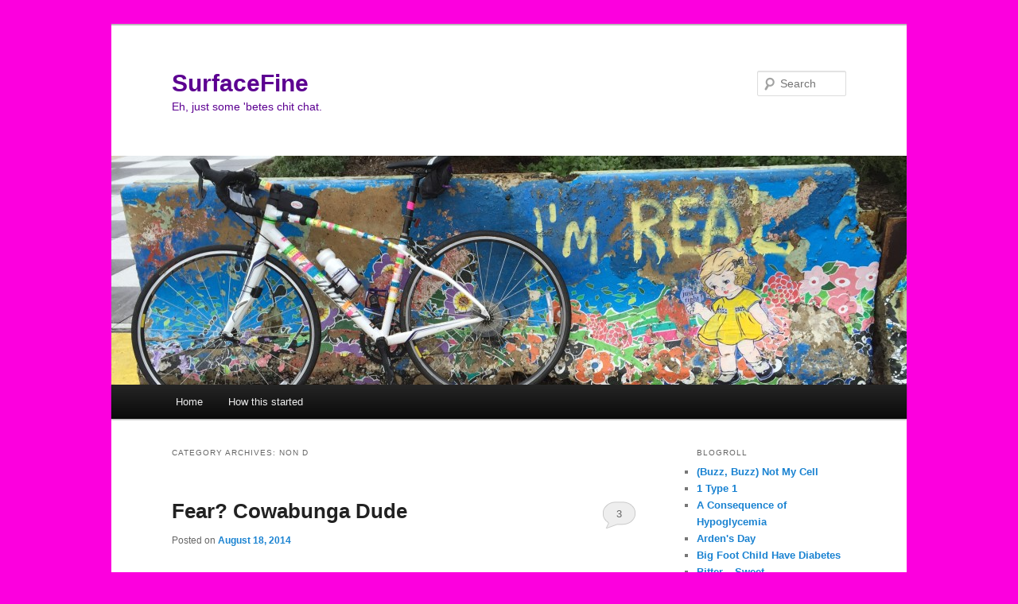

--- FILE ---
content_type: text/html; charset=UTF-8
request_url: http://www.surfacefine.com/?cat=311
body_size: 17346
content:
<!DOCTYPE html>
<!--[if IE 6]>
<html id="ie6" lang="en-US">
<![endif]-->
<!--[if IE 7]>
<html id="ie7" lang="en-US">
<![endif]-->
<!--[if IE 8]>
<html id="ie8" lang="en-US">
<![endif]-->
<!--[if !(IE 6) & !(IE 7) & !(IE 8)]><!-->
<html lang="en-US">
<!--<![endif]-->
<head>
<meta charset="UTF-8" />
<meta name="viewport" content="width=device-width" />
<title>
Non D | SurfaceFine	</title>
<link rel="profile" href="https://gmpg.org/xfn/11" />
<link rel="stylesheet" type="text/css" media="all" href="http://www.surfacefine.com/wp-content/themes/twentyeleven/style.css?ver=20190507" />
<link rel="pingback" href="http://www.surfacefine.com/xmlrpc.php">
<!--[if lt IE 9]>
<script src="http://www.surfacefine.com/wp-content/themes/twentyeleven/js/html5.js?ver=3.7.0" type="text/javascript"></script>
<![endif]-->
<meta name='robots' content='max-image-preview:large' />
<link rel='dns-prefetch' href='//secure.gravatar.com' />
<link rel='dns-prefetch' href='//stats.wp.com' />
<link rel='dns-prefetch' href='//v0.wordpress.com' />
<link rel='dns-prefetch' href='//jetpack.wordpress.com' />
<link rel='dns-prefetch' href='//s0.wp.com' />
<link rel='dns-prefetch' href='//public-api.wordpress.com' />
<link rel='dns-prefetch' href='//0.gravatar.com' />
<link rel='dns-prefetch' href='//1.gravatar.com' />
<link rel='dns-prefetch' href='//2.gravatar.com' />
<link rel='dns-prefetch' href='//widgets.wp.com' />
<link rel="alternate" type="application/rss+xml" title="SurfaceFine &raquo; Feed" href="http://www.surfacefine.com/?feed=rss2" />
<link rel="alternate" type="application/rss+xml" title="SurfaceFine &raquo; Comments Feed" href="http://www.surfacefine.com/?feed=comments-rss2" />
<link rel="alternate" type="application/rss+xml" title="SurfaceFine &raquo; Non D Category Feed" href="http://www.surfacefine.com/?feed=rss2&#038;cat=311" />
<style id='wp-img-auto-sizes-contain-inline-css' type='text/css'>
img:is([sizes=auto i],[sizes^="auto," i]){contain-intrinsic-size:3000px 1500px}
/*# sourceURL=wp-img-auto-sizes-contain-inline-css */
</style>
<style id='wp-emoji-styles-inline-css' type='text/css'>

	img.wp-smiley, img.emoji {
		display: inline !important;
		border: none !important;
		box-shadow: none !important;
		height: 1em !important;
		width: 1em !important;
		margin: 0 0.07em !important;
		vertical-align: -0.1em !important;
		background: none !important;
		padding: 0 !important;
	}
/*# sourceURL=wp-emoji-styles-inline-css */
</style>
<style id='wp-block-library-inline-css' type='text/css'>
:root{--wp-block-synced-color:#7a00df;--wp-block-synced-color--rgb:122,0,223;--wp-bound-block-color:var(--wp-block-synced-color);--wp-editor-canvas-background:#ddd;--wp-admin-theme-color:#007cba;--wp-admin-theme-color--rgb:0,124,186;--wp-admin-theme-color-darker-10:#006ba1;--wp-admin-theme-color-darker-10--rgb:0,107,160.5;--wp-admin-theme-color-darker-20:#005a87;--wp-admin-theme-color-darker-20--rgb:0,90,135;--wp-admin-border-width-focus:2px}@media (min-resolution:192dpi){:root{--wp-admin-border-width-focus:1.5px}}.wp-element-button{cursor:pointer}:root .has-very-light-gray-background-color{background-color:#eee}:root .has-very-dark-gray-background-color{background-color:#313131}:root .has-very-light-gray-color{color:#eee}:root .has-very-dark-gray-color{color:#313131}:root .has-vivid-green-cyan-to-vivid-cyan-blue-gradient-background{background:linear-gradient(135deg,#00d084,#0693e3)}:root .has-purple-crush-gradient-background{background:linear-gradient(135deg,#34e2e4,#4721fb 50%,#ab1dfe)}:root .has-hazy-dawn-gradient-background{background:linear-gradient(135deg,#faaca8,#dad0ec)}:root .has-subdued-olive-gradient-background{background:linear-gradient(135deg,#fafae1,#67a671)}:root .has-atomic-cream-gradient-background{background:linear-gradient(135deg,#fdd79a,#004a59)}:root .has-nightshade-gradient-background{background:linear-gradient(135deg,#330968,#31cdcf)}:root .has-midnight-gradient-background{background:linear-gradient(135deg,#020381,#2874fc)}:root{--wp--preset--font-size--normal:16px;--wp--preset--font-size--huge:42px}.has-regular-font-size{font-size:1em}.has-larger-font-size{font-size:2.625em}.has-normal-font-size{font-size:var(--wp--preset--font-size--normal)}.has-huge-font-size{font-size:var(--wp--preset--font-size--huge)}.has-text-align-center{text-align:center}.has-text-align-left{text-align:left}.has-text-align-right{text-align:right}.has-fit-text{white-space:nowrap!important}#end-resizable-editor-section{display:none}.aligncenter{clear:both}.items-justified-left{justify-content:flex-start}.items-justified-center{justify-content:center}.items-justified-right{justify-content:flex-end}.items-justified-space-between{justify-content:space-between}.screen-reader-text{border:0;clip-path:inset(50%);height:1px;margin:-1px;overflow:hidden;padding:0;position:absolute;width:1px;word-wrap:normal!important}.screen-reader-text:focus{background-color:#ddd;clip-path:none;color:#444;display:block;font-size:1em;height:auto;left:5px;line-height:normal;padding:15px 23px 14px;text-decoration:none;top:5px;width:auto;z-index:100000}html :where(.has-border-color){border-style:solid}html :where([style*=border-top-color]){border-top-style:solid}html :where([style*=border-right-color]){border-right-style:solid}html :where([style*=border-bottom-color]){border-bottom-style:solid}html :where([style*=border-left-color]){border-left-style:solid}html :where([style*=border-width]){border-style:solid}html :where([style*=border-top-width]){border-top-style:solid}html :where([style*=border-right-width]){border-right-style:solid}html :where([style*=border-bottom-width]){border-bottom-style:solid}html :where([style*=border-left-width]){border-left-style:solid}html :where(img[class*=wp-image-]){height:auto;max-width:100%}:where(figure){margin:0 0 1em}html :where(.is-position-sticky){--wp-admin--admin-bar--position-offset:var(--wp-admin--admin-bar--height,0px)}@media screen and (max-width:600px){html :where(.is-position-sticky){--wp-admin--admin-bar--position-offset:0px}}

/*# sourceURL=wp-block-library-inline-css */
</style><style id='global-styles-inline-css' type='text/css'>
:root{--wp--preset--aspect-ratio--square: 1;--wp--preset--aspect-ratio--4-3: 4/3;--wp--preset--aspect-ratio--3-4: 3/4;--wp--preset--aspect-ratio--3-2: 3/2;--wp--preset--aspect-ratio--2-3: 2/3;--wp--preset--aspect-ratio--16-9: 16/9;--wp--preset--aspect-ratio--9-16: 9/16;--wp--preset--color--black: #000;--wp--preset--color--cyan-bluish-gray: #abb8c3;--wp--preset--color--white: #fff;--wp--preset--color--pale-pink: #f78da7;--wp--preset--color--vivid-red: #cf2e2e;--wp--preset--color--luminous-vivid-orange: #ff6900;--wp--preset--color--luminous-vivid-amber: #fcb900;--wp--preset--color--light-green-cyan: #7bdcb5;--wp--preset--color--vivid-green-cyan: #00d084;--wp--preset--color--pale-cyan-blue: #8ed1fc;--wp--preset--color--vivid-cyan-blue: #0693e3;--wp--preset--color--vivid-purple: #9b51e0;--wp--preset--color--blue: #1982d1;--wp--preset--color--dark-gray: #373737;--wp--preset--color--medium-gray: #666;--wp--preset--color--light-gray: #e2e2e2;--wp--preset--gradient--vivid-cyan-blue-to-vivid-purple: linear-gradient(135deg,rgb(6,147,227) 0%,rgb(155,81,224) 100%);--wp--preset--gradient--light-green-cyan-to-vivid-green-cyan: linear-gradient(135deg,rgb(122,220,180) 0%,rgb(0,208,130) 100%);--wp--preset--gradient--luminous-vivid-amber-to-luminous-vivid-orange: linear-gradient(135deg,rgb(252,185,0) 0%,rgb(255,105,0) 100%);--wp--preset--gradient--luminous-vivid-orange-to-vivid-red: linear-gradient(135deg,rgb(255,105,0) 0%,rgb(207,46,46) 100%);--wp--preset--gradient--very-light-gray-to-cyan-bluish-gray: linear-gradient(135deg,rgb(238,238,238) 0%,rgb(169,184,195) 100%);--wp--preset--gradient--cool-to-warm-spectrum: linear-gradient(135deg,rgb(74,234,220) 0%,rgb(151,120,209) 20%,rgb(207,42,186) 40%,rgb(238,44,130) 60%,rgb(251,105,98) 80%,rgb(254,248,76) 100%);--wp--preset--gradient--blush-light-purple: linear-gradient(135deg,rgb(255,206,236) 0%,rgb(152,150,240) 100%);--wp--preset--gradient--blush-bordeaux: linear-gradient(135deg,rgb(254,205,165) 0%,rgb(254,45,45) 50%,rgb(107,0,62) 100%);--wp--preset--gradient--luminous-dusk: linear-gradient(135deg,rgb(255,203,112) 0%,rgb(199,81,192) 50%,rgb(65,88,208) 100%);--wp--preset--gradient--pale-ocean: linear-gradient(135deg,rgb(255,245,203) 0%,rgb(182,227,212) 50%,rgb(51,167,181) 100%);--wp--preset--gradient--electric-grass: linear-gradient(135deg,rgb(202,248,128) 0%,rgb(113,206,126) 100%);--wp--preset--gradient--midnight: linear-gradient(135deg,rgb(2,3,129) 0%,rgb(40,116,252) 100%);--wp--preset--font-size--small: 13px;--wp--preset--font-size--medium: 20px;--wp--preset--font-size--large: 36px;--wp--preset--font-size--x-large: 42px;--wp--preset--spacing--20: 0.44rem;--wp--preset--spacing--30: 0.67rem;--wp--preset--spacing--40: 1rem;--wp--preset--spacing--50: 1.5rem;--wp--preset--spacing--60: 2.25rem;--wp--preset--spacing--70: 3.38rem;--wp--preset--spacing--80: 5.06rem;--wp--preset--shadow--natural: 6px 6px 9px rgba(0, 0, 0, 0.2);--wp--preset--shadow--deep: 12px 12px 50px rgba(0, 0, 0, 0.4);--wp--preset--shadow--sharp: 6px 6px 0px rgba(0, 0, 0, 0.2);--wp--preset--shadow--outlined: 6px 6px 0px -3px rgb(255, 255, 255), 6px 6px rgb(0, 0, 0);--wp--preset--shadow--crisp: 6px 6px 0px rgb(0, 0, 0);}:where(.is-layout-flex){gap: 0.5em;}:where(.is-layout-grid){gap: 0.5em;}body .is-layout-flex{display: flex;}.is-layout-flex{flex-wrap: wrap;align-items: center;}.is-layout-flex > :is(*, div){margin: 0;}body .is-layout-grid{display: grid;}.is-layout-grid > :is(*, div){margin: 0;}:where(.wp-block-columns.is-layout-flex){gap: 2em;}:where(.wp-block-columns.is-layout-grid){gap: 2em;}:where(.wp-block-post-template.is-layout-flex){gap: 1.25em;}:where(.wp-block-post-template.is-layout-grid){gap: 1.25em;}.has-black-color{color: var(--wp--preset--color--black) !important;}.has-cyan-bluish-gray-color{color: var(--wp--preset--color--cyan-bluish-gray) !important;}.has-white-color{color: var(--wp--preset--color--white) !important;}.has-pale-pink-color{color: var(--wp--preset--color--pale-pink) !important;}.has-vivid-red-color{color: var(--wp--preset--color--vivid-red) !important;}.has-luminous-vivid-orange-color{color: var(--wp--preset--color--luminous-vivid-orange) !important;}.has-luminous-vivid-amber-color{color: var(--wp--preset--color--luminous-vivid-amber) !important;}.has-light-green-cyan-color{color: var(--wp--preset--color--light-green-cyan) !important;}.has-vivid-green-cyan-color{color: var(--wp--preset--color--vivid-green-cyan) !important;}.has-pale-cyan-blue-color{color: var(--wp--preset--color--pale-cyan-blue) !important;}.has-vivid-cyan-blue-color{color: var(--wp--preset--color--vivid-cyan-blue) !important;}.has-vivid-purple-color{color: var(--wp--preset--color--vivid-purple) !important;}.has-black-background-color{background-color: var(--wp--preset--color--black) !important;}.has-cyan-bluish-gray-background-color{background-color: var(--wp--preset--color--cyan-bluish-gray) !important;}.has-white-background-color{background-color: var(--wp--preset--color--white) !important;}.has-pale-pink-background-color{background-color: var(--wp--preset--color--pale-pink) !important;}.has-vivid-red-background-color{background-color: var(--wp--preset--color--vivid-red) !important;}.has-luminous-vivid-orange-background-color{background-color: var(--wp--preset--color--luminous-vivid-orange) !important;}.has-luminous-vivid-amber-background-color{background-color: var(--wp--preset--color--luminous-vivid-amber) !important;}.has-light-green-cyan-background-color{background-color: var(--wp--preset--color--light-green-cyan) !important;}.has-vivid-green-cyan-background-color{background-color: var(--wp--preset--color--vivid-green-cyan) !important;}.has-pale-cyan-blue-background-color{background-color: var(--wp--preset--color--pale-cyan-blue) !important;}.has-vivid-cyan-blue-background-color{background-color: var(--wp--preset--color--vivid-cyan-blue) !important;}.has-vivid-purple-background-color{background-color: var(--wp--preset--color--vivid-purple) !important;}.has-black-border-color{border-color: var(--wp--preset--color--black) !important;}.has-cyan-bluish-gray-border-color{border-color: var(--wp--preset--color--cyan-bluish-gray) !important;}.has-white-border-color{border-color: var(--wp--preset--color--white) !important;}.has-pale-pink-border-color{border-color: var(--wp--preset--color--pale-pink) !important;}.has-vivid-red-border-color{border-color: var(--wp--preset--color--vivid-red) !important;}.has-luminous-vivid-orange-border-color{border-color: var(--wp--preset--color--luminous-vivid-orange) !important;}.has-luminous-vivid-amber-border-color{border-color: var(--wp--preset--color--luminous-vivid-amber) !important;}.has-light-green-cyan-border-color{border-color: var(--wp--preset--color--light-green-cyan) !important;}.has-vivid-green-cyan-border-color{border-color: var(--wp--preset--color--vivid-green-cyan) !important;}.has-pale-cyan-blue-border-color{border-color: var(--wp--preset--color--pale-cyan-blue) !important;}.has-vivid-cyan-blue-border-color{border-color: var(--wp--preset--color--vivid-cyan-blue) !important;}.has-vivid-purple-border-color{border-color: var(--wp--preset--color--vivid-purple) !important;}.has-vivid-cyan-blue-to-vivid-purple-gradient-background{background: var(--wp--preset--gradient--vivid-cyan-blue-to-vivid-purple) !important;}.has-light-green-cyan-to-vivid-green-cyan-gradient-background{background: var(--wp--preset--gradient--light-green-cyan-to-vivid-green-cyan) !important;}.has-luminous-vivid-amber-to-luminous-vivid-orange-gradient-background{background: var(--wp--preset--gradient--luminous-vivid-amber-to-luminous-vivid-orange) !important;}.has-luminous-vivid-orange-to-vivid-red-gradient-background{background: var(--wp--preset--gradient--luminous-vivid-orange-to-vivid-red) !important;}.has-very-light-gray-to-cyan-bluish-gray-gradient-background{background: var(--wp--preset--gradient--very-light-gray-to-cyan-bluish-gray) !important;}.has-cool-to-warm-spectrum-gradient-background{background: var(--wp--preset--gradient--cool-to-warm-spectrum) !important;}.has-blush-light-purple-gradient-background{background: var(--wp--preset--gradient--blush-light-purple) !important;}.has-blush-bordeaux-gradient-background{background: var(--wp--preset--gradient--blush-bordeaux) !important;}.has-luminous-dusk-gradient-background{background: var(--wp--preset--gradient--luminous-dusk) !important;}.has-pale-ocean-gradient-background{background: var(--wp--preset--gradient--pale-ocean) !important;}.has-electric-grass-gradient-background{background: var(--wp--preset--gradient--electric-grass) !important;}.has-midnight-gradient-background{background: var(--wp--preset--gradient--midnight) !important;}.has-small-font-size{font-size: var(--wp--preset--font-size--small) !important;}.has-medium-font-size{font-size: var(--wp--preset--font-size--medium) !important;}.has-large-font-size{font-size: var(--wp--preset--font-size--large) !important;}.has-x-large-font-size{font-size: var(--wp--preset--font-size--x-large) !important;}
/*# sourceURL=global-styles-inline-css */
</style>

<style id='classic-theme-styles-inline-css' type='text/css'>
/*! This file is auto-generated */
.wp-block-button__link{color:#fff;background-color:#32373c;border-radius:9999px;box-shadow:none;text-decoration:none;padding:calc(.667em + 2px) calc(1.333em + 2px);font-size:1.125em}.wp-block-file__button{background:#32373c;color:#fff;text-decoration:none}
/*# sourceURL=/wp-includes/css/classic-themes.min.css */
</style>
<link rel='stylesheet' id='twentyeleven-block-style-css' href='http://www.surfacefine.com/wp-content/themes/twentyeleven/blocks.css?ver=20190102' type='text/css' media='all' />
<link rel='stylesheet' id='jetpack_likes-css' href='http://www.surfacefine.com/wp-content/plugins/jetpack/modules/likes/style.css?ver=15.3.1' type='text/css' media='all' />
<link rel='stylesheet' id='jetpack-subscriptions-css' href='http://www.surfacefine.com/wp-content/plugins/jetpack/_inc/build/subscriptions/subscriptions.min.css?ver=15.3.1' type='text/css' media='all' />
<link rel='stylesheet' id='sharedaddy-css' href='http://www.surfacefine.com/wp-content/plugins/jetpack/modules/sharedaddy/sharing.css?ver=15.3.1' type='text/css' media='all' />
<link rel='stylesheet' id='social-logos-css' href='http://www.surfacefine.com/wp-content/plugins/jetpack/_inc/social-logos/social-logos.min.css?ver=15.3.1' type='text/css' media='all' />
<link rel="https://api.w.org/" href="http://www.surfacefine.com/index.php?rest_route=/" /><link rel="alternate" title="JSON" type="application/json" href="http://www.surfacefine.com/index.php?rest_route=/wp/v2/categories/311" /><link rel="EditURI" type="application/rsd+xml" title="RSD" href="http://www.surfacefine.com/xmlrpc.php?rsd" />
<meta name="generator" content="WordPress 6.9" />
	<style>img#wpstats{display:none}</style>
		<style type="text/css">.recentcomments a{display:inline !important;padding:0 !important;margin:0 !important;}</style>		<style type="text/css" id="twentyeleven-header-css">
				#site-title a,
		#site-description {
			color: #5c0091;
		}
		</style>
		<style type="text/css" id="custom-background-css">
body.custom-background { background-color: #fc00de; }
</style>
	
<!-- Jetpack Open Graph Tags -->
<meta property="og:type" content="website" />
<meta property="og:title" content="Non D &#8211; SurfaceFine" />
<meta property="og:url" content="http://www.surfacefine.com/?cat=311" />
<meta property="og:site_name" content="SurfaceFine" />
<meta property="og:image" content="https://s0.wp.com/i/blank.jpg" />
<meta property="og:image:width" content="200" />
<meta property="og:image:height" content="200" />
<meta property="og:image:alt" content="" />
<meta property="og:locale" content="en_US" />

<!-- End Jetpack Open Graph Tags -->
<link rel='stylesheet' id='gravatar-profile-widget-css' href='http://www.surfacefine.com/wp-content/plugins/jetpack/modules/widgets/gravatar-profile.css?ver=20120711' type='text/css' media='all' />
<link rel='stylesheet' id='gravatar-card-services-css' href='https://secure.gravatar.com/css/services.css?ver=202603' type='text/css' media='all' />
<link rel='stylesheet' id='jetpack-top-posts-widget-css' href='http://www.surfacefine.com/wp-content/plugins/jetpack/modules/widgets/top-posts/style.css?ver=20141013' type='text/css' media='all' />
</head>

<body class="archive category category-non-d category-311 custom-background wp-embed-responsive wp-theme-twentyeleven single-author two-column right-sidebar">
<div class="skip-link"><a class="assistive-text" href="#content">Skip to primary content</a></div><div class="skip-link"><a class="assistive-text" href="#secondary">Skip to secondary content</a></div><div id="page" class="hfeed">
	<header id="branding" role="banner">
			<hgroup>
				<h1 id="site-title"><span><a href="http://www.surfacefine.com/" rel="home">SurfaceFine</a></span></h1>
				<h2 id="site-description">Eh, just some &#039;betes chit chat.</h2>
			</hgroup>

						<a href="http://www.surfacefine.com/">
									<img src="http://www.surfacefine.com/wp-content/uploads/2015/12/cropped-image.jpeg" width="1000" height="288" alt="SurfaceFine" />
								</a>
			
									<form method="get" id="searchform" action="http://www.surfacefine.com/">
		<label for="s" class="assistive-text">Search</label>
		<input type="text" class="field" name="s" id="s" placeholder="Search" />
		<input type="submit" class="submit" name="submit" id="searchsubmit" value="Search" />
	</form>
			
			<nav id="access" role="navigation">
				<h3 class="assistive-text">Main menu</h3>
				<div class="menu"><ul>
<li ><a href="http://www.surfacefine.com/">Home</a></li><li class="page_item page-item-2"><a href="http://www.surfacefine.com/?page_id=2">How this started</a></li>
</ul></div>
			</nav><!-- #access -->
	</header><!-- #branding -->


	<div id="main">

		<section id="primary">
			<div id="content" role="main">

			
				<header class="page-header">
					<h1 class="page-title">
					Category Archives: <span>Non D</span>					</h1>

									</header>

				
				
					
	<article id="post-1121" class="post-1121 post type-post status-publish format-standard hentry category-diabetes-notes category-motivation category-non-d tag-calm tag-diabetes-costs tag-fear tag-health-insurance tag-teenage-mutant-ninja-turtles">
		<header class="entry-header">
						<h1 class="entry-title"><a href="http://www.surfacefine.com/?p=1121" rel="bookmark">Fear?  Cowabunga Dude</a></h1>
			
						<div class="entry-meta">
				<span class="sep">Posted on </span><a href="http://www.surfacefine.com/?p=1121" title="5:21 pm" rel="bookmark"><time class="entry-date" datetime="2014-08-18T17:21:30-04:00">August 18, 2014</time></a><span class="by-author"> <span class="sep"> by </span> <span class="author vcard"><a class="url fn n" href="http://www.surfacefine.com/?author=1" title="View all posts by surfacefine" rel="author">surfacefine</a></span></span>			</div><!-- .entry-meta -->
			
						<div class="comments-link">
				<a href="http://www.surfacefine.com/?p=1121#comments">3</a>			</div>
					</header><!-- .entry-header -->

				<div class="entry-content">
			<p><strong>IMPORTANT: WE WILL NOT OFFER YOUR HEALTH INSURANCE POLICY NEXT YEAR.</strong></p>
<p>That sentence (and the letter it was attached to) has been on my list of life fears for years and years and years.  Due to a rather complicated (ok, weird) work situation over the past 12 years, I have joked (read: definitely NOT joked) that I would marry for health insurance.  New York State (and NY City) have some health insurance laws (not to mention premiums) that seem to be &#8220;different&#8221; than many other states.</p>
<p>This &#8220;NOT OFFER&#8221; is not taking effect right away.  I have a few months.  I will slam my face repeatedly into a window if I have another conversation with my &#8220;advisor&#8221; at Fill-in-the-Blank Insurance because:</p>
<p>1. He has a name that is only fitting for a child.</p>
<p>2.  He sounds like he just hopped off his skateboard to take my call.</p>
<p>3.  When he told me about the other plan available to me, he explained that other people with my &#8220;old timer&#8221; plan switched last time they had open enrollment and they all, &#8220;REALLY LIKE THEIR NEW PLAN&#8221;.  (God I wish I could say his name but I&#8217;m afraid someone who reads this has a kid with a cute bowl cut named &#8212;- and will be eternally offended).  Really &#8212;-?  EveryONE who switched plans likes their new plan?  That&#8217;s amazing!  So, how exactly does this &#8220;everyone&#8221; measurement work?</p>
<p>&#8220;Well, no one in my territories has called to complain.&#8221;</p>
<p>Seriously, no one has called you, &#8212;-, to complain so therefore EVERYONE likes their new plan?  Holy shit, this is my advisor?  (Note: I took Logic in college to fill a core requirement.  I did not do well.  I am sure I beat &#8212;- in that class).</p>
<p>4.  When I ask about durable medical equipment coverage, I actually want an answer about durable medical equipment.  Crazy, I know.</p>
<p>5.  When I&#8217;m finally told (by someone else) that the plans we are talking about are subject to change in October, before the enrollment period, and I ask &#8212;- about this, here&#8217;s what I don&#8217;t want to hear, &#8220;I think you&#8217;ll really like the plan everyone else switched to and there will probably be a plan like-that in October&#8221;.</p>
<p>6. That phone call required many quarters.  Many.  I would smack &#8212;- across the face with his skateboard if I could.</p>
<p>7.  My favorite part was when I said, &#8220;So you&#8217;re basically telling me I have options that sound like cheaper premiums but less coverage and more expensive costs in almost every other area, but you can&#8217;t confirm any of this because the official insurance plans don&#8217;t come out until October?  And now I can feel like I&#8217;m going to throw-up every day worrying about this for 2 months?  Well at least I&#8217;ll be really skinny and sleep is over-rated anyway right?.&#8221;  The response, &#8220;You really are funny.&#8221;  Ugh</p>
<p>Here&#8217;s the thing and hey maybe it&#8217;s because I&#8217;m just a laugh-a-minute, or because it was a day where other huge fears (job related) also happened to come true (oh the timing!), but I&#8217;m just not freaking out.  I am so oddly calm, I&#8217;m wondering if someone is drugging my coffee.  HUGE fear&#8230;.happening&#8230; not freaking out.  Who am I???  I almost feel guilty that I&#8217;m not freaking out, but when you are juggling, more than you ever thought you could realistically juggle, does one more ball in the air change everything?  I dunno, I don&#8217;t actually know how to juggle, I find most clowns annoying (unless they make balloon sculptures&#8230; balloons change it up completely), and my athleticism doesn&#8217;t always lend itself to eye-hand coordination, so I have no one to ask about my juggling theory.</p>
<p>I&#8217;ll deal with it (while I attempt to stockpile the eff out of every supply I can get my hands on).*</p>
<p>*I&#8217;ve decided &#8220;eff&#8221; doesn&#8217;t count as cursing.</p>
<p><a href="http://www.surfacefine.com/wp-content/uploads/2014/08/tmnt.jpg"><img fetchpriority="high" decoding="async" class="alignleft size-medium wp-image-1123" src="http://www.surfacefine.com/wp-content/uploads/2014/08/tmnt-300x300.jpg" alt="tmnt" width="300" height="300" srcset="http://www.surfacefine.com/wp-content/uploads/2014/08/tmnt-300x300.jpg 300w, http://www.surfacefine.com/wp-content/uploads/2014/08/tmnt-150x150.jpg 150w, http://www.surfacefine.com/wp-content/uploads/2014/08/tmnt-1024x1024.jpg 1024w" sizes="(max-width: 300px) 100vw, 300px" /></a></p>
<p>&nbsp;</p>
<p>&nbsp;</p>
<p>&nbsp;</p>
<p>&nbsp;</p>
<div class="sharedaddy sd-sharing-enabled"><div class="robots-nocontent sd-block sd-social sd-social-icon-text sd-sharing"><h3 class="sd-title">Share this:</h3><div class="sd-content"><ul><li class="share-twitter"><a rel="nofollow noopener noreferrer"
				data-shared="sharing-twitter-1121"
				class="share-twitter sd-button share-icon"
				href="http://www.surfacefine.com/?p=1121&#038;share=twitter"
				target="_blank"
				aria-labelledby="sharing-twitter-1121"
				>
				<span id="sharing-twitter-1121" hidden>Click to share on X (Opens in new window)</span>
				<span>X</span>
			</a></li><li class="share-facebook"><a rel="nofollow noopener noreferrer"
				data-shared="sharing-facebook-1121"
				class="share-facebook sd-button share-icon"
				href="http://www.surfacefine.com/?p=1121&#038;share=facebook"
				target="_blank"
				aria-labelledby="sharing-facebook-1121"
				>
				<span id="sharing-facebook-1121" hidden>Click to share on Facebook (Opens in new window)</span>
				<span>Facebook</span>
			</a></li><li class="share-email"><a rel="nofollow noopener noreferrer"
				data-shared="sharing-email-1121"
				class="share-email sd-button share-icon"
				href="mailto:?subject=%5BShared%20Post%5D%20Fear%3F%20%20Cowabunga%20Dude&#038;body=http%3A%2F%2Fwww.surfacefine.com%2F%3Fp%3D1121&#038;share=email"
				target="_blank"
				aria-labelledby="sharing-email-1121"
				data-email-share-error-title="Do you have email set up?" data-email-share-error-text="If you&#039;re having problems sharing via email, you might not have email set up for your browser. You may need to create a new email yourself." data-email-share-nonce="747255ed14" data-email-share-track-url="http://www.surfacefine.com/?p=1121&amp;share=email">
				<span id="sharing-email-1121" hidden>Click to email a link to a friend (Opens in new window)</span>
				<span>Email</span>
			</a></li><li class="share-print"><a rel="nofollow noopener noreferrer"
				data-shared="sharing-print-1121"
				class="share-print sd-button share-icon"
				href="http://www.surfacefine.com/?p=1121&#038;share=print"
				target="_blank"
				aria-labelledby="sharing-print-1121"
				>
				<span id="sharing-print-1121" hidden>Click to print (Opens in new window)</span>
				<span>Print</span>
			</a></li><li class="share-end"></li></ul></div></div></div><div class='sharedaddy sd-block sd-like jetpack-likes-widget-wrapper jetpack-likes-widget-unloaded' id='like-post-wrapper-36614123-1121-696ceeba4bb6b' data-src='https://widgets.wp.com/likes/?ver=15.3.1#blog_id=36614123&amp;post_id=1121&amp;origin=www.surfacefine.com&amp;obj_id=36614123-1121-696ceeba4bb6b' data-name='like-post-frame-36614123-1121-696ceeba4bb6b' data-title='Like or Reblog'><h3 class="sd-title">Like this:</h3><div class='likes-widget-placeholder post-likes-widget-placeholder' style='height: 55px;'><span class='button'><span>Like</span></span> <span class="loading">Loading...</span></div><span class='sd-text-color'></span><a class='sd-link-color'></a></div>					</div><!-- .entry-content -->
		
		<footer class="entry-meta">
			
										<span class="cat-links">
					<span class="entry-utility-prep entry-utility-prep-cat-links">Posted in</span> <a href="http://www.surfacefine.com/?cat=48" rel="category">Diabetes Notes</a>, <a href="http://www.surfacefine.com/?cat=402" rel="category">motivation</a>, <a href="http://www.surfacefine.com/?cat=311" rel="category">Non D</a>			</span>
							
										<span class="sep"> | </span>
								<span class="tag-links">
					<span class="entry-utility-prep entry-utility-prep-tag-links">Tagged</span> <a href="http://www.surfacefine.com/?tag=calm" rel="tag">calm</a>, <a href="http://www.surfacefine.com/?tag=diabetes-costs" rel="tag">diabetes costs</a>, <a href="http://www.surfacefine.com/?tag=fear" rel="tag">fear</a>, <a href="http://www.surfacefine.com/?tag=health-insurance" rel="tag">health insurance</a>, <a href="http://www.surfacefine.com/?tag=teenage-mutant-ninja-turtles" rel="tag">teenage mutant ninja turtles</a>			</span>
							
										<span class="sep"> | </span>
						<span class="comments-link"><a href="http://www.surfacefine.com/?p=1121#comments"><b>3</b> Replies</a></span>
			
					</footer><!-- .entry-meta -->
	</article><!-- #post-1121 -->

				
					
	<article id="post-793" class="post-793 post type-post status-publish format-standard hentry category-bluefridays-2 category-non-d tag-bluefridays tag-acceptance tag-blue-fridays tag-dog-naps tag-non-d tag-peace tag-quotes tag-swami tag-swami-sivananda tag-t1d tag-victory">
		<header class="entry-header">
						<h1 class="entry-title"><a href="http://www.surfacefine.com/?p=793" rel="bookmark">Wisdom, Naps and a Blue Skirt</a></h1>
			
						<div class="entry-meta">
				<span class="sep">Posted on </span><a href="http://www.surfacefine.com/?p=793" title="11:40 am" rel="bookmark"><time class="entry-date" datetime="2013-10-11T11:40:59-04:00">October 11, 2013</time></a><span class="by-author"> <span class="sep"> by </span> <span class="author vcard"><a class="url fn n" href="http://www.surfacefine.com/?author=1" title="View all posts by surfacefine" rel="author">surfacefine</a></span></span>			</div><!-- .entry-meta -->
			
						<div class="comments-link">
				<a href="http://www.surfacefine.com/?p=793#comments">1</a>			</div>
					</header><!-- .entry-header -->

				<div class="entry-content">
			<p>Okay, I like this and should remind myself to read it more often.  Maybe even send myself this post occasionally?  This Swami was full of great wisdom nuggets (Google him).</p>
<p><strong>&#8220;Self-acceptance comes from meeting life&#8217;s challenges vigorously.  Don&#8217;t numb yourself to your trials and difficulties, nor build mental walls to exclude pain from your life.  You will find peace not by trying to escape your problems, but by confronting them courageously.  You will peace not in denial, but in victory.&#8221;</strong></p>
<p><span style="color: #0000ff;">Swami Sivananda</span> (1887-1963): spiritual leader, author, physician</p>
<p>An now for a little Friday levity.</p>
<p>This is what my dog looked like when he woke-up from his nap last night:</p>
<p style="text-align: left;"><a href="http://www.surfacefine.com/wp-content/uploads/2013/10/popnap.jpg"><img decoding="async" class="aligncenter  wp-image-794" alt="popnap" src="http://www.surfacefine.com/wp-content/uploads/2013/10/popnap-225x300.jpg" width="158" height="210" srcset="http://www.surfacefine.com/wp-content/uploads/2013/10/popnap-225x300.jpg 225w, http://www.surfacefine.com/wp-content/uploads/2013/10/popnap-768x1024.jpg 768w, http://www.surfacefine.com/wp-content/uploads/2013/10/popnap.jpg 1224w" sizes="(max-width: 158px) 100vw, 158px" /></a></p>
<p style="text-align: left;"><a href="http://www.surfacefine.com/wp-content/uploads/2013/10/blue-skirt.jpg"><img decoding="async" class=" wp-image-795 alignleft" title="Bubble Butt" alt="blue skirt" src="http://www.surfacefine.com/wp-content/uploads/2013/10/blue-skirt-238x300.jpg" width="143" height="180" srcset="http://www.surfacefine.com/wp-content/uploads/2013/10/blue-skirt-238x300.jpg 238w, http://www.surfacefine.com/wp-content/uploads/2013/10/blue-skirt-813x1024.jpg 813w, http://www.surfacefine.com/wp-content/uploads/2013/10/blue-skirt.jpg 942w" sizes="(max-width: 143px) 100vw, 143px" /></a></p>
<p>&nbsp;</p>
<p>And in honor of <a href="http://diabetessocmed.com/wdd-blue-fridays-initative/">Blue Friday</a>, I&#8217;m sporting a very <span style="color: #0000ff;">blue</span> skirt today.  <strong><a href="https://www.facebook.com/WDDBlueFridays">Are YOU wearing <span style="color: #0000ff;">BLUE</span></a></strong>? <span style="color: #0000ff;">#blueFridays  </span></p>
<p>xo</p>
<div class="sharedaddy sd-sharing-enabled"><div class="robots-nocontent sd-block sd-social sd-social-icon-text sd-sharing"><h3 class="sd-title">Share this:</h3><div class="sd-content"><ul><li class="share-twitter"><a rel="nofollow noopener noreferrer"
				data-shared="sharing-twitter-793"
				class="share-twitter sd-button share-icon"
				href="http://www.surfacefine.com/?p=793&#038;share=twitter"
				target="_blank"
				aria-labelledby="sharing-twitter-793"
				>
				<span id="sharing-twitter-793" hidden>Click to share on X (Opens in new window)</span>
				<span>X</span>
			</a></li><li class="share-facebook"><a rel="nofollow noopener noreferrer"
				data-shared="sharing-facebook-793"
				class="share-facebook sd-button share-icon"
				href="http://www.surfacefine.com/?p=793&#038;share=facebook"
				target="_blank"
				aria-labelledby="sharing-facebook-793"
				>
				<span id="sharing-facebook-793" hidden>Click to share on Facebook (Opens in new window)</span>
				<span>Facebook</span>
			</a></li><li class="share-email"><a rel="nofollow noopener noreferrer"
				data-shared="sharing-email-793"
				class="share-email sd-button share-icon"
				href="mailto:?subject=%5BShared%20Post%5D%20Wisdom%2C%20Naps%20and%20a%20Blue%20Skirt&#038;body=http%3A%2F%2Fwww.surfacefine.com%2F%3Fp%3D793&#038;share=email"
				target="_blank"
				aria-labelledby="sharing-email-793"
				data-email-share-error-title="Do you have email set up?" data-email-share-error-text="If you&#039;re having problems sharing via email, you might not have email set up for your browser. You may need to create a new email yourself." data-email-share-nonce="8e2fcf5f91" data-email-share-track-url="http://www.surfacefine.com/?p=793&amp;share=email">
				<span id="sharing-email-793" hidden>Click to email a link to a friend (Opens in new window)</span>
				<span>Email</span>
			</a></li><li class="share-print"><a rel="nofollow noopener noreferrer"
				data-shared="sharing-print-793"
				class="share-print sd-button share-icon"
				href="http://www.surfacefine.com/?p=793&#038;share=print"
				target="_blank"
				aria-labelledby="sharing-print-793"
				>
				<span id="sharing-print-793" hidden>Click to print (Opens in new window)</span>
				<span>Print</span>
			</a></li><li class="share-end"></li></ul></div></div></div><div class='sharedaddy sd-block sd-like jetpack-likes-widget-wrapper jetpack-likes-widget-unloaded' id='like-post-wrapper-36614123-793-696ceeba4c96c' data-src='https://widgets.wp.com/likes/?ver=15.3.1#blog_id=36614123&amp;post_id=793&amp;origin=www.surfacefine.com&amp;obj_id=36614123-793-696ceeba4c96c' data-name='like-post-frame-36614123-793-696ceeba4c96c' data-title='Like or Reblog'><h3 class="sd-title">Like this:</h3><div class='likes-widget-placeholder post-likes-widget-placeholder' style='height: 55px;'><span class='button'><span>Like</span></span> <span class="loading">Loading...</span></div><span class='sd-text-color'></span><a class='sd-link-color'></a></div>					</div><!-- .entry-content -->
		
		<footer class="entry-meta">
			
										<span class="cat-links">
					<span class="entry-utility-prep entry-utility-prep-cat-links">Posted in</span> <a href="http://www.surfacefine.com/?cat=238" rel="category">BlueFridays</a>, <a href="http://www.surfacefine.com/?cat=311" rel="category">Non D</a>			</span>
							
										<span class="sep"> | </span>
								<span class="tag-links">
					<span class="entry-utility-prep entry-utility-prep-tag-links">Tagged</span> <a href="http://www.surfacefine.com/?tag=bluefridays" rel="tag">#bluefridays</a>, <a href="http://www.surfacefine.com/?tag=acceptance" rel="tag">acceptance</a>, <a href="http://www.surfacefine.com/?tag=blue-fridays" rel="tag">blue fridays</a>, <a href="http://www.surfacefine.com/?tag=dog-naps" rel="tag">dog naps</a>, <a href="http://www.surfacefine.com/?tag=non-d" rel="tag">Non D</a>, <a href="http://www.surfacefine.com/?tag=peace" rel="tag">Peace</a>, <a href="http://www.surfacefine.com/?tag=quotes" rel="tag">quotes</a>, <a href="http://www.surfacefine.com/?tag=swami" rel="tag">Swami</a>, <a href="http://www.surfacefine.com/?tag=swami-sivananda" rel="tag">Swami Sivananda</a>, <a href="http://www.surfacefine.com/?tag=t1d" rel="tag">T1D</a>, <a href="http://www.surfacefine.com/?tag=victory" rel="tag">victory</a>			</span>
							
										<span class="sep"> | </span>
						<span class="comments-link"><a href="http://www.surfacefine.com/?p=793#comments"><b>1</b> Reply</a></span>
			
					</footer><!-- .entry-meta -->
	</article><!-- #post-793 -->

				
				
			
			</div><!-- #content -->
		</section><!-- #primary -->

		<div id="secondary" class="widget-area" role="complementary">
			<aside id="linkcat-2" class="widget widget_links"><h3 class="widget-title">Blogroll</h3>
	<ul class='xoxo blogroll'>
<li><a href="http://notmycellphone.com/">(Buzz, Buzz) Not My Cell</a></li>
<li><a href="http://1type1.wordpress.com/">1 Type 1</a></li>
<li><a href="http://tobesugarfree.com/">A Consequence of Hypoglycemia</a></li>
<li><a href="http://www.ardensday.com/">Arden&#039;s Day</a></li>
<li><a href="http://bigfootchildhavediabetes.com">Big Foot Child Have Diabetes</a></li>
<li><a href="http://www.bittersweetdiabetes.com/">Bitter &#8211; Sweet</a></li>
<li><a href="http://www.blahblahbklyn.com">Blah Blah Brooklyn</a></li>
<li><a href="http://bleedingfinger.com">Bleeding Finger</a></li>
<li><a href="http://www.captainglucoseandmeterboy.com/">Captain Glucose &amp; Meter Boy</a></li>
<li><a href="http://celiabetes.blogspot.com">Celiabetes</a></li>
<li><a href="https://dmeanderings.wordpress.com">D meanderings</a></li>
<li><a href="http://www.d-mom.com/">D-Mom Blog</a></li>
<li><a href="http://delightfullydiabetic.wordpress.com/">Delightful Diabetic</a></li>
<li><a href="http://www.diabeticadvocate.com/">Diabetes Advocate</a></li>
<li><a href="http://www.diabetesmine.com/">Diabetes Mine</a></li>
<li><a href="http://www.diabetesmonitor.com">Diabetes Monitor</a></li>
<li><a href="http://diabetessocmed.com/">Diabetes Soc. Media Advocacy</a></li>
<li><a href="http://diabetesaliciousness.blogspot.com/">Diabetesaliciousness</a></li>
<li><a href="http://www.diabeticadvocate.com/">Diabetic Advocate</a></li>
<li><a href="http://diabetogenic.wordpress.com/">Diabetogenic</a></li>
<li><a href="http://endocrinegremlin.wordpress.com/">Endocrine Gremlin</a></li>
<li><a href="http://happy-medium.net/">Happy-Medium</a></li>
<li><a href="http://indpendence.com/">InDpendence</a></li>
<li><a href="http://insulinpumpsneedtetris.wordpress.com/">Insulin Pumps Need Tetris</a></li>
<li><a href="http://www.joybenchmarks.com/">Joy Benchmarks</a></li>
<li><a href="http://lifeafterdx.blogspot.com/">LifeAfterDx&#8211;Diabetes</a></li>
<li><a href="http://livinglikelinds.com/">Living Like Linds</a></li>
<li><a href="http://www.meanddblog.com">Me and D Blog</a></li>
<li><a href="http://momentsofwonderful.com/">Moments Of Wonderful</a></li>
<li><a href="http://www.ourdiabeticlife.com/">Our Diabetic Life</a></li>
<li><a href="http://ProbablyRachel.com">Probably Rachel</a></li>
<li><a href="http://www.rantingt1mom.blogspot.com/">Rantings of a T1 Mom</a></li>
<li><a href="http://rollinginthed.wordpress.com/">Rolling In The D</a></li>
<li><a href="http://scottsdiabetes.com/">Scott&#039;s Diabetes</a></li>
<li><a href="http://sixuntilme.com/">Six Until Me</a></li>
<li><a href="http://www.stickwithitsugar.com/">Stick With It Sugar</a></li>
<li><a href="http://sugarsthebnotme.blogspot.com">Sugar&#039;s the Bitch, Not Me</a></li>
<li><a href="http://sweetzoo.blogspot.com">Sweet Zoo</a></li>
<li><a href="http://www.sweetlyvoiced.com/">Sweetly Voiced</a></li>
<li><a href="http://t1dactiveliving.com/">T1 Active Living</a></li>
<li><a href="http://testguessandgo.com">Test Guess and Go</a></li>
<li><a href="http://www.textingmypancreas.com/">Texting My Pancreas</a></li>
<li><a href="http://thebloodsugarwhisperer.wordpress.com/">The Blood Sugar Whisperer</a></li>
<li><a href="http://portablepancreasgirl.com/">The Girl with the Portable Pancreas</a></li>
<li><a href="http://theperfectd.com/">The Perfect D</a></li>
<li><a href="http://thetangerinediabetic.blogspot.com/">The Tangerine Diabetic</a></li>
<li><a href="http://thisiscaleb.com/">This is Caleb&#8230;</a></li>
<li><a href="http://www.typeonederful.com/">Type ONEderful</a></li>
<li><a href="http://www.victoriacumbow.com">Victoria Cumbow</a></li>
<li><a href="http://www.ydmv.net/">Your Diabetes May Vary</a></li>

	</ul>
</aside>
<aside id="search-2" class="widget widget_search">	<form method="get" id="searchform" action="http://www.surfacefine.com/">
		<label for="s" class="assistive-text">Search</label>
		<input type="text" class="field" name="s" id="s" placeholder="Search" />
		<input type="submit" class="submit" name="submit" id="searchsubmit" value="Search" />
	</form>
</aside>
		<aside id="recent-posts-2" class="widget widget_recent_entries">
		<h3 class="widget-title">Recent Posts</h3>
		<ul>
											<li>
					<a href="http://www.surfacefine.com/?p=1741">Stars Align in the Advocacy Sky</a>
									</li>
											<li>
					<a href="http://www.surfacefine.com/?p=1732">40th Birthday Party</a>
									</li>
											<li>
					<a href="http://www.surfacefine.com/?p=1729">Saying it in Photos</a>
									</li>
											<li>
					<a href="http://www.surfacefine.com/?p=1722">38 is GREAT!</a>
									</li>
											<li>
					<a href="http://www.surfacefine.com/?p=1711">Not Too Late #NDAM</a>
									</li>
					</ul>

		</aside><aside id="recent-comments-2" class="widget widget_recent_comments"><h3 class="widget-title">Recent Comments</h3><ul id="recentcomments"><li class="recentcomments"><span class="comment-author-link">Rick Phillips</span> on <a href="http://www.surfacefine.com/?p=1741#comment-1659">Stars Align in the Advocacy Sky</a></li><li class="recentcomments"><span class="comment-author-link">Rick Phillips</span> on <a href="http://www.surfacefine.com/?p=1732#comment-1658">40th Birthday Party</a></li><li class="recentcomments"><span class="comment-author-link">Kenny Kruger</span> on <a href="http://www.surfacefine.com/?p=210#comment-1657">Diabetes Art Day 2012</a></li><li class="recentcomments"><span class="comment-author-link"><a href="http://www.surfacefine.com" class="url" rel="ugc">surfacefine</a></span> on <a href="http://www.surfacefine.com/?p=1722#comment-1649">38 is GREAT!</a></li><li class="recentcomments"><span class="comment-author-link">Rick Phillips</span> on <a href="http://www.surfacefine.com/?p=1722#comment-1648">38 is GREAT!</a></li></ul></aside><aside id="calendar-2" class="widget widget_calendar"><h3 class="widget-title">Dates</h3><div id="calendar_wrap" class="calendar_wrap"><table id="wp-calendar" class="wp-calendar-table">
	<caption>January 2026</caption>
	<thead>
	<tr>
		<th scope="col" aria-label="Monday">M</th>
		<th scope="col" aria-label="Tuesday">T</th>
		<th scope="col" aria-label="Wednesday">W</th>
		<th scope="col" aria-label="Thursday">T</th>
		<th scope="col" aria-label="Friday">F</th>
		<th scope="col" aria-label="Saturday">S</th>
		<th scope="col" aria-label="Sunday">S</th>
	</tr>
	</thead>
	<tbody>
	<tr>
		<td colspan="3" class="pad">&nbsp;</td><td>1</td><td>2</td><td>3</td><td>4</td>
	</tr>
	<tr>
		<td>5</td><td>6</td><td>7</td><td>8</td><td>9</td><td>10</td><td>11</td>
	</tr>
	<tr>
		<td>12</td><td>13</td><td>14</td><td>15</td><td>16</td><td>17</td><td id="today">18</td>
	</tr>
	<tr>
		<td>19</td><td>20</td><td>21</td><td>22</td><td>23</td><td>24</td><td>25</td>
	</tr>
	<tr>
		<td>26</td><td>27</td><td>28</td><td>29</td><td>30</td><td>31</td>
		<td class="pad" colspan="1">&nbsp;</td>
	</tr>
	</tbody>
	</table><nav aria-label="Previous and next months" class="wp-calendar-nav">
		<span class="wp-calendar-nav-prev"><a href="http://www.surfacefine.com/?m=201911">&laquo; Nov</a></span>
		<span class="pad">&nbsp;</span>
		<span class="wp-calendar-nav-next">&nbsp;</span>
	</nav></div></aside><aside id="archives-2" class="widget widget_archive"><h3 class="widget-title">Archives</h3>
			<ul>
					<li><a href='http://www.surfacefine.com/?m=201911'>November 2019</a></li>
	<li><a href='http://www.surfacefine.com/?m=201906'>June 2019</a></li>
	<li><a href='http://www.surfacefine.com/?m=201807'>July 2018</a></li>
	<li><a href='http://www.surfacefine.com/?m=201706'>June 2017</a></li>
	<li><a href='http://www.surfacefine.com/?m=201611'>November 2016</a></li>
	<li><a href='http://www.surfacefine.com/?m=201609'>September 2016</a></li>
	<li><a href='http://www.surfacefine.com/?m=201608'>August 2016</a></li>
	<li><a href='http://www.surfacefine.com/?m=201606'>June 2016</a></li>
	<li><a href='http://www.surfacefine.com/?m=201605'>May 2016</a></li>
	<li><a href='http://www.surfacefine.com/?m=201604'>April 2016</a></li>
	<li><a href='http://www.surfacefine.com/?m=201603'>March 2016</a></li>
	<li><a href='http://www.surfacefine.com/?m=201602'>February 2016</a></li>
	<li><a href='http://www.surfacefine.com/?m=201601'>January 2016</a></li>
	<li><a href='http://www.surfacefine.com/?m=201512'>December 2015</a></li>
	<li><a href='http://www.surfacefine.com/?m=201511'>November 2015</a></li>
	<li><a href='http://www.surfacefine.com/?m=201509'>September 2015</a></li>
	<li><a href='http://www.surfacefine.com/?m=201508'>August 2015</a></li>
	<li><a href='http://www.surfacefine.com/?m=201507'>July 2015</a></li>
	<li><a href='http://www.surfacefine.com/?m=201506'>June 2015</a></li>
	<li><a href='http://www.surfacefine.com/?m=201505'>May 2015</a></li>
	<li><a href='http://www.surfacefine.com/?m=201504'>April 2015</a></li>
	<li><a href='http://www.surfacefine.com/?m=201503'>March 2015</a></li>
	<li><a href='http://www.surfacefine.com/?m=201502'>February 2015</a></li>
	<li><a href='http://www.surfacefine.com/?m=201501'>January 2015</a></li>
	<li><a href='http://www.surfacefine.com/?m=201412'>December 2014</a></li>
	<li><a href='http://www.surfacefine.com/?m=201411'>November 2014</a></li>
	<li><a href='http://www.surfacefine.com/?m=201410'>October 2014</a></li>
	<li><a href='http://www.surfacefine.com/?m=201409'>September 2014</a></li>
	<li><a href='http://www.surfacefine.com/?m=201408'>August 2014</a></li>
	<li><a href='http://www.surfacefine.com/?m=201407'>July 2014</a></li>
	<li><a href='http://www.surfacefine.com/?m=201406'>June 2014</a></li>
	<li><a href='http://www.surfacefine.com/?m=201405'>May 2014</a></li>
	<li><a href='http://www.surfacefine.com/?m=201404'>April 2014</a></li>
	<li><a href='http://www.surfacefine.com/?m=201403'>March 2014</a></li>
	<li><a href='http://www.surfacefine.com/?m=201402'>February 2014</a></li>
	<li><a href='http://www.surfacefine.com/?m=201401'>January 2014</a></li>
	<li><a href='http://www.surfacefine.com/?m=201312'>December 2013</a></li>
	<li><a href='http://www.surfacefine.com/?m=201310'>October 2013</a></li>
	<li><a href='http://www.surfacefine.com/?m=201309'>September 2013</a></li>
	<li><a href='http://www.surfacefine.com/?m=201308'>August 2013</a></li>
	<li><a href='http://www.surfacefine.com/?m=201307'>July 2013</a></li>
	<li><a href='http://www.surfacefine.com/?m=201306'>June 2013</a></li>
	<li><a href='http://www.surfacefine.com/?m=201305'>May 2013</a></li>
	<li><a href='http://www.surfacefine.com/?m=201304'>April 2013</a></li>
	<li><a href='http://www.surfacefine.com/?m=201303'>March 2013</a></li>
	<li><a href='http://www.surfacefine.com/?m=201302'>February 2013</a></li>
	<li><a href='http://www.surfacefine.com/?m=201301'>January 2013</a></li>
	<li><a href='http://www.surfacefine.com/?m=201212'>December 2012</a></li>
	<li><a href='http://www.surfacefine.com/?m=201211'>November 2012</a></li>
	<li><a href='http://www.surfacefine.com/?m=201210'>October 2012</a></li>
	<li><a href='http://www.surfacefine.com/?m=201209'>September 2012</a></li>
	<li><a href='http://www.surfacefine.com/?m=201208'>August 2012</a></li>
	<li><a href='http://www.surfacefine.com/?m=201207'>July 2012</a></li>
	<li><a href='http://www.surfacefine.com/?m=201206'>June 2012</a></li>
	<li><a href='http://www.surfacefine.com/?m=201205'>May 2012</a></li>
			</ul>

			</aside><aside id="blog_subscription-2" class="widget widget_blog_subscription jetpack_subscription_widget"><h3 class="widget-title">Subscribe to Blog via Email</h3>
			<div class="wp-block-jetpack-subscriptions__container">
			<form action="#" method="post" accept-charset="utf-8" id="subscribe-blog-blog_subscription-2"
				data-blog="36614123"
				data-post_access_level="everybody" >
									<div id="subscribe-text"><p>Enter your email address to subscribe to this blog and receive notifications of new posts by email.</p>
</div>
										<p id="subscribe-email">
						<label id="jetpack-subscribe-label"
							class="screen-reader-text"
							for="subscribe-field-blog_subscription-2">
							Email Address						</label>
						<input type="email" name="email" autocomplete="email" required="required"
																					value=""
							id="subscribe-field-blog_subscription-2"
							placeholder="Email Address"
						/>
					</p>

					<p id="subscribe-submit"
											>
						<input type="hidden" name="action" value="subscribe"/>
						<input type="hidden" name="source" value="http://www.surfacefine.com/?cat=311"/>
						<input type="hidden" name="sub-type" value="widget"/>
						<input type="hidden" name="redirect_fragment" value="subscribe-blog-blog_subscription-2"/>
						<input type="hidden" id="_wpnonce" name="_wpnonce" value="05f1a34fae" /><input type="hidden" name="_wp_http_referer" value="/?cat=311" />						<button type="submit"
															class="wp-block-button__link"
																					name="jetpack_subscriptions_widget"
						>
							Subscribe						</button>
					</p>
							</form>
						</div>
			
</aside><aside id="categories-3" class="widget widget_categories"><h3 class="widget-title">Categories</h3>
			<ul>
					<li class="cat-item cat-item-346"><a href="http://www.surfacefine.com/?cat=346">advocacy</a>
</li>
	<li class="cat-item cat-item-56"><a href="http://www.surfacefine.com/?cat=56">Alecia&#039;s Stem Cells</a>
</li>
	<li class="cat-item cat-item-174"><a href="http://www.surfacefine.com/?cat=174">animas</a>
</li>
	<li class="cat-item cat-item-485"><a href="http://www.surfacefine.com/?cat=485">Artificial Pancreas</a>
</li>
	<li class="cat-item cat-item-238"><a href="http://www.surfacefine.com/?cat=238">BlueFridays</a>
</li>
	<li class="cat-item cat-item-1"><a href="http://www.surfacefine.com/?cat=1">Dexcom</a>
</li>
	<li class="cat-item cat-item-79"><a href="http://www.surfacefine.com/?cat=79">diabetes art day</a>
</li>
	<li class="cat-item cat-item-10"><a href="http://www.surfacefine.com/?cat=10">Diabetes Blog Week</a>
</li>
	<li class="cat-item cat-item-66"><a href="http://www.surfacefine.com/?cat=66">diabetes education</a>
</li>
	<li class="cat-item cat-item-101"><a href="http://www.surfacefine.com/?cat=101">Diabetes Jewelry</a>
</li>
	<li class="cat-item cat-item-48"><a href="http://www.surfacefine.com/?cat=48">Diabetes Notes</a>
</li>
	<li class="cat-item cat-item-23"><a href="http://www.surfacefine.com/?cat=23">diaversary</a>
</li>
	<li class="cat-item cat-item-38"><a href="http://www.surfacefine.com/?cat=38">DOC</a>
</li>
	<li class="cat-item cat-item-401"><a href="http://www.surfacefine.com/?cat=401">exercise</a>
</li>
	<li class="cat-item cat-item-15"><a href="http://www.surfacefine.com/?cat=15">JDRF</a>
</li>
	<li class="cat-item cat-item-107"><a href="http://www.surfacefine.com/?cat=107">JDRF Walk</a>
</li>
	<li class="cat-item cat-item-7"><a href="http://www.surfacefine.com/?cat=7">juvenile diabetes</a>
</li>
	<li class="cat-item cat-item-402"><a href="http://www.surfacefine.com/?cat=402">motivation</a>
</li>
	<li class="cat-item cat-item-311 current-cat"><a aria-current="page" href="http://www.surfacefine.com/?cat=311">Non D</a>
</li>
	<li class="cat-item cat-item-104"><a href="http://www.surfacefine.com/?cat=104">Onetouch Ultra</a>
</li>
	<li class="cat-item cat-item-153"><a href="http://www.surfacefine.com/?cat=153">Photo Week in Review</a>
</li>
	<li class="cat-item cat-item-40"><a href="http://www.surfacefine.com/?cat=40">Pump site problem</a>
</li>
	<li class="cat-item cat-item-218"><a href="http://www.surfacefine.com/?cat=218">t1d</a>
</li>
	<li class="cat-item cat-item-219"><a href="http://www.surfacefine.com/?cat=219">type 1 since &#039;79</a>
</li>
	<li class="cat-item cat-item-496"><a href="http://www.surfacefine.com/?cat=496">TypeOneNation Summit</a>
</li>
	<li class="cat-item cat-item-139"><a href="http://www.surfacefine.com/?cat=139">Verio IQ</a>
</li>
	<li class="cat-item cat-item-183"><a href="http://www.surfacefine.com/?cat=183">Week in Review</a>
</li>
	<li class="cat-item cat-item-112"><a href="http://www.surfacefine.com/?cat=112">wordless wednesday</a>
</li>
			</ul>

			</aside><aside id="grofile-2" class="widget widget-grofile grofile">			<img
				src="https://2.gravatar.com/avatar/cb876d8b7a9c541eccde6ce7c4f8b1ac?s=320"
				srcset="https://2.gravatar.com/avatar/cb876d8b7a9c541eccde6ce7c4f8b1ac?s=320 1x, https://2.gravatar.com/avatar/cb876d8b7a9c541eccde6ce7c4f8b1ac?s=480 1.5x, https://2.gravatar.com/avatar/cb876d8b7a9c541eccde6ce7c4f8b1ac?s=640 2x, https://2.gravatar.com/avatar/cb876d8b7a9c541eccde6ce7c4f8b1ac?s=960 3x, https://2.gravatar.com/avatar/cb876d8b7a9c541eccde6ce7c4f8b1ac?s=1280 4x"
				class="grofile-thumbnail no-grav"
				alt="surfacefine"
				loading="lazy" />
			<div class="grofile-meta">
				<h4><a href="https://gravatar.com/surfacefine1">surfacefine</a></h4>
				<p></p>
			</div>

			
			<p><a href="https://gravatar.com/surfacefine1" class="grofile-full-link">
				View Full Profile &rarr;			</a></p>

			</aside><aside id="meta-3" class="widget widget_meta"><h3 class="widget-title">in/out</h3>
		<ul>
						<li><a href="http://www.surfacefine.com/wp-login.php">Log in</a></li>
			<li><a href="http://www.surfacefine.com/?feed=rss2">Entries feed</a></li>
			<li><a href="http://www.surfacefine.com/?feed=comments-rss2">Comments feed</a></li>

			<li><a href="https://wordpress.org/">WordPress.org</a></li>
		</ul>

		</aside><aside id="tag_cloud-2" class="widget widget_tag_cloud"><h3 class="widget-title">Tag Cloud</h3><div class="tagcloud"><ul class='wp-tag-cloud' role='list'>
	<li><a href="http://www.surfacefine.com/?tag=bluefridays" class="tag-cloud-link tag-link-215 tag-link-position-1" style="font-size: 8.979020979021pt;" aria-label="#bluefridays (4 items)">#bluefridays</a></li>
	<li><a href="http://www.surfacefine.com/?tag=advocacy" class="tag-cloud-link tag-link-549 tag-link-position-2" style="font-size: 10.447552447552pt;" aria-label="advocacy (6 items)">advocacy</a></li>
	<li><a href="http://www.surfacefine.com/?tag=alecias-stem-cells" class="tag-cloud-link tag-link-543 tag-link-position-3" style="font-size: 8.979020979021pt;" aria-label="Alecia&#039;s Stem Cells (4 items)">Alecia&#039;s Stem Cells</a></li>
	<li><a href="http://www.surfacefine.com/?tag=animas" class="tag-cloud-link tag-link-16 tag-link-position-4" style="font-size: 10.937062937063pt;" aria-label="Animas (7 items)">Animas</a></li>
	<li><a href="http://www.surfacefine.com/?tag=artificial-pancreas" class="tag-cloud-link tag-link-435 tag-link-position-5" style="font-size: 11.916083916084pt;" aria-label="artificial pancreas (9 items)">artificial pancreas</a></li>
	<li><a href="http://www.surfacefine.com/?tag=asc" class="tag-cloud-link tag-link-405 tag-link-position-6" style="font-size: 10.447552447552pt;" aria-label="asc (6 items)">asc</a></li>
	<li><a href="http://www.surfacefine.com/?tag=bg" class="tag-cloud-link tag-link-36 tag-link-position-7" style="font-size: 10.447552447552pt;" aria-label="BG (6 items)">BG</a></li>
	<li><a href="http://www.surfacefine.com/?tag=blood-glucose" class="tag-cloud-link tag-link-78 tag-link-position-8" style="font-size: 13.384615384615pt;" aria-label="blood glucose (13 items)">blood glucose</a></li>
	<li><a href="http://www.surfacefine.com/?tag=cgm" class="tag-cloud-link tag-link-12 tag-link-position-9" style="font-size: 13.678321678322pt;" aria-label="CGM (14 items)">CGM</a></li>
	<li><a href="http://www.surfacefine.com/?tag=cure" class="tag-cloud-link tag-link-256 tag-link-position-10" style="font-size: 12.307692307692pt;" aria-label="CURE (10 items)">CURE</a></li>
	<li><a href="http://www.surfacefine.com/?tag=cycling" class="tag-cloud-link tag-link-515 tag-link-position-11" style="font-size: 11.426573426573pt;" aria-label="cycling (8 items)">cycling</a></li>
	<li><a href="http://www.surfacefine.com/?tag=dblog" class="tag-cloud-link tag-link-62 tag-link-position-12" style="font-size: 12.993006993007pt;" aria-label="dblog (12 items)">dblog</a></li>
	<li><a href="http://www.surfacefine.com/?tag=dblogweek" class="tag-cloud-link tag-link-14 tag-link-position-13" style="font-size: 9.7622377622378pt;" aria-label="DBlogweek (5 items)">DBlogweek</a></li>
	<li><a href="http://www.surfacefine.com/?tag=dexcom" class="tag-cloud-link tag-link-3 tag-link-position-14" style="font-size: 17.594405594406pt;" aria-label="dexcom (37 items)">dexcom</a></li>
	<li><a href="http://www.surfacefine.com/?tag=dexcom-g4" class="tag-cloud-link tag-link-146 tag-link-position-15" style="font-size: 8.979020979021pt;" aria-label="Dexcom G4 (4 items)">Dexcom G4</a></li>
	<li><a href="http://www.surfacefine.com/?tag=diabetes" class="tag-cloud-link tag-link-4 tag-link-position-16" style="font-size: 21.314685314685pt;" aria-label="diabetes (91 items)">diabetes</a></li>
	<li><a href="http://www.surfacefine.com/?tag=diabetes-blog" class="tag-cloud-link tag-link-6 tag-link-position-17" style="font-size: 11.916083916084pt;" aria-label="diabetes blog (9 items)">diabetes blog</a></li>
	<li><a href="http://www.surfacefine.com/?tag=diabetes-jewelry-2" class="tag-cloud-link tag-link-102 tag-link-position-18" style="font-size: 9.7622377622378pt;" aria-label="diabetes jewelry (5 items)">diabetes jewelry</a></li>
	<li><a href="http://www.surfacefine.com/?tag=diaversary" class="tag-cloud-link tag-link-541 tag-link-position-19" style="font-size: 8.979020979021pt;" aria-label="diaversary (4 items)">diaversary</a></li>
	<li><a href="http://www.surfacefine.com/?tag=doc" class="tag-cloud-link tag-link-542 tag-link-position-20" style="font-size: 16.41958041958pt;" aria-label="DOC (28 items)">DOC</a></li>
	<li><a href="http://www.surfacefine.com/?tag=dsma" class="tag-cloud-link tag-link-84 tag-link-position-21" style="font-size: 15.93006993007pt;" aria-label="dsma (25 items)">dsma</a></li>
	<li><a href="http://www.surfacefine.com/?tag=fear" class="tag-cloud-link tag-link-26 tag-link-position-22" style="font-size: 10.447552447552pt;" aria-label="fear (6 items)">fear</a></li>
	<li><a href="http://www.surfacefine.com/?tag=glucose" class="tag-cloud-link tag-link-28 tag-link-position-23" style="font-size: 8.979020979021pt;" aria-label="glucose (4 items)">glucose</a></li>
	<li><a href="http://www.surfacefine.com/?tag=health-insurance" class="tag-cloud-link tag-link-203 tag-link-position-24" style="font-size: 8.979020979021pt;" aria-label="health insurance (4 items)">health insurance</a></li>
	<li><a href="http://www.surfacefine.com/?tag=heart" class="tag-cloud-link tag-link-318 tag-link-position-25" style="font-size: 11.426573426573pt;" aria-label="heart (8 items)">heart</a></li>
	<li><a href="http://www.surfacefine.com/?tag=hearts" class="tag-cloud-link tag-link-247 tag-link-position-26" style="font-size: 9.7622377622378pt;" aria-label="Hearts (5 items)">Hearts</a></li>
	<li><a href="http://www.surfacefine.com/?tag=hypoglycemia" class="tag-cloud-link tag-link-29 tag-link-position-27" style="font-size: 9.7622377622378pt;" aria-label="hypoglycemia (5 items)">hypoglycemia</a></li>
	<li><a href="http://www.surfacefine.com/?tag=insulin" class="tag-cloud-link tag-link-209 tag-link-position-28" style="font-size: 8.979020979021pt;" aria-label="insulin (4 items)">insulin</a></li>
	<li><a href="http://www.surfacefine.com/?tag=insulin-pump" class="tag-cloud-link tag-link-11 tag-link-position-29" style="font-size: 13.384615384615pt;" aria-label="Insulin pump (13 items)">Insulin pump</a></li>
	<li><a href="http://www.surfacefine.com/?tag=jdrf" class="tag-cloud-link tag-link-540 tag-link-position-30" style="font-size: 17.398601398601pt;" aria-label="JDRF (35 items)">JDRF</a></li>
	<li><a href="http://www.surfacefine.com/?tag=jdrf-ride" class="tag-cloud-link tag-link-514 tag-link-position-31" style="font-size: 11.426573426573pt;" aria-label="JDRF Ride (8 items)">JDRF Ride</a></li>
	<li><a href="http://www.surfacefine.com/?tag=jdrf-walk" class="tag-cloud-link tag-link-546 tag-link-position-32" style="font-size: 10.447552447552pt;" aria-label="JDRF Walk (6 items)">JDRF Walk</a></li>
	<li><a href="http://www.surfacefine.com/?tag=juvenile-diabetes" class="tag-cloud-link tag-link-538 tag-link-position-33" style="font-size: 11.426573426573pt;" aria-label="juvenile diabetes (8 items)">juvenile diabetes</a></li>
	<li><a href="http://www.surfacefine.com/?tag=love" class="tag-cloud-link tag-link-22 tag-link-position-34" style="font-size: 13.678321678322pt;" aria-label="love (14 items)">love</a></li>
	<li><a href="http://www.surfacefine.com/?tag=nyc" class="tag-cloud-link tag-link-234 tag-link-position-35" style="font-size: 12.699300699301pt;" aria-label="NYC (11 items)">NYC</a></li>
	<li><a href="http://www.surfacefine.com/?tag=quote" class="tag-cloud-link tag-link-162 tag-link-position-36" style="font-size: 10.447552447552pt;" aria-label="Quote (6 items)">Quote</a></li>
	<li><a href="http://www.surfacefine.com/?tag=ride" class="tag-cloud-link tag-link-439 tag-link-position-37" style="font-size: 11.426573426573pt;" aria-label="ride (8 items)">ride</a></li>
	<li><a href="http://www.surfacefine.com/?tag=sensor" class="tag-cloud-link tag-link-18 tag-link-position-38" style="font-size: 9.7622377622378pt;" aria-label="sensor (5 items)">sensor</a></li>
	<li><a href="http://www.surfacefine.com/?tag=t1d" class="tag-cloud-link tag-link-5 tag-link-position-39" style="font-size: 22pt;" aria-label="T1D (105 items)">T1D</a></li>
	<li><a href="http://www.surfacefine.com/?tag=test-strips" class="tag-cloud-link tag-link-83 tag-link-position-40" style="font-size: 10.447552447552pt;" aria-label="test strips (6 items)">test strips</a></li>
	<li><a href="http://www.surfacefine.com/?tag=type-1" class="tag-cloud-link tag-link-24 tag-link-position-41" style="font-size: 12.699300699301pt;" aria-label="type 1 (11 items)">type 1</a></li>
	<li><a href="http://www.surfacefine.com/?tag=type1-jdrf-t1d" class="tag-cloud-link tag-link-19 tag-link-position-42" style="font-size: 8pt;" aria-label="type1. JDRF. T1D (3 items)">type1. JDRF. T1D</a></li>
	<li><a href="http://www.surfacefine.com/?tag=verio-iq" class="tag-cloud-link tag-link-547 tag-link-position-43" style="font-size: 11.426573426573pt;" aria-label="Verio IQ (8 items)">Verio IQ</a></li>
	<li><a href="http://www.surfacefine.com/?tag=walk-for-a-cure" class="tag-cloud-link tag-link-57 tag-link-position-44" style="font-size: 8.979020979021pt;" aria-label="Walk for a Cure (4 items)">Walk for a Cure</a></li>
	<li><a href="http://www.surfacefine.com/?tag=wordless-wednesday" class="tag-cloud-link tag-link-70 tag-link-position-45" style="font-size: 8.979020979021pt;" aria-label="wordless Wednesday (4 items)">wordless Wednesday</a></li>
</ul>
</div>
</aside><aside id="top-posts-2" class="widget widget_top-posts"><h3 class="widget-title">Top Posts &amp; Pages</h3><ul><li><a href="http://www.surfacefine.com/?p=627" class="bump-view" data-bump-view="tp">Diabetes Thoughts and Notes</a></li><li><a href="http://www.surfacefine.com/?p=1133" class="bump-view" data-bump-view="tp">FREE - NYC JDRF ONE Expo</a></li><li><a href="http://www.surfacefine.com/?p=1282" class="bump-view" data-bump-view="tp">Oops!... I Did It Again</a></li><li><a href="http://www.surfacefine.com/?p=1340" class="bump-view" data-bump-view="tp">Painful Secrets?</a></li><li><a href="http://www.surfacefine.com/?p=1600" class="bump-view" data-bump-view="tp">Off and Running (not cycling)</a></li></ul></aside><aside id="widget_twentyeleven_ephemera-2" class="widget widget_twentyeleven_ephemera"><h3 class="widget-title">Ephemera</h3>			<ol>
			
				
				<li class="widget-entry-title">
					<a href="http://www.surfacefine.com/?p=362" rel="bookmark">Thought For Today &#8211; Beautiful People</a>
					<span class="comments-link">
						<a href="http://www.surfacefine.com/?p=362#comments">6 <span class="reply">comments &rarr;</span></a>					</span>
				</li>

				
						</ol>
			</aside>		</div><!-- #secondary .widget-area -->

	</div><!-- #main -->

	<footer id="colophon" role="contentinfo">

			

			<div id="site-generator">
												<a href="https://wordpress.org/" class="imprint" title="Semantic Personal Publishing Platform">
					Proudly powered by WordPress				</a>
			</div>
	</footer><!-- #colophon -->
</div><!-- #page -->


	<script type="text/javascript">
		window.WPCOM_sharing_counts = {"http:\/\/www.surfacefine.com\/?p=1121":1121,"http:\/\/www.surfacefine.com\/?p=793":793};
	</script>
				<script type="text/javascript" id="jetpack-stats-js-before">
/* <![CDATA[ */
_stq = window._stq || [];
_stq.push([ "view", JSON.parse("{\"v\":\"ext\",\"blog\":\"36614123\",\"post\":\"0\",\"tz\":\"-5\",\"srv\":\"www.surfacefine.com\",\"arch_cat\":\"non-d\",\"arch_results\":\"2\",\"j\":\"1:15.3.1\"}") ]);
_stq.push([ "clickTrackerInit", "36614123", "0" ]);
//# sourceURL=jetpack-stats-js-before
/* ]]> */
</script>
<script type="text/javascript" src="https://stats.wp.com/e-202603.js" id="jetpack-stats-js" defer="defer" data-wp-strategy="defer"></script>
<script type="text/javascript" src="http://www.surfacefine.com/wp-content/plugins/jetpack/_inc/build/likes/queuehandler.min.js?ver=15.3.1" id="jetpack_likes_queuehandler-js"></script>
<script type="text/javascript" id="sharing-js-js-extra">
/* <![CDATA[ */
var sharing_js_options = {"lang":"en","counts":"1","is_stats_active":"1"};
//# sourceURL=sharing-js-js-extra
/* ]]> */
</script>
<script type="text/javascript" src="http://www.surfacefine.com/wp-content/plugins/jetpack/_inc/build/sharedaddy/sharing.min.js?ver=15.3.1" id="sharing-js-js"></script>
<script type="text/javascript" id="sharing-js-js-after">
/* <![CDATA[ */
var windowOpen;
			( function () {
				function matches( el, sel ) {
					return !! (
						el.matches && el.matches( sel ) ||
						el.msMatchesSelector && el.msMatchesSelector( sel )
					);
				}

				document.body.addEventListener( 'click', function ( event ) {
					if ( ! event.target ) {
						return;
					}

					var el;
					if ( matches( event.target, 'a.share-twitter' ) ) {
						el = event.target;
					} else if ( event.target.parentNode && matches( event.target.parentNode, 'a.share-twitter' ) ) {
						el = event.target.parentNode;
					}

					if ( el ) {
						event.preventDefault();

						// If there's another sharing window open, close it.
						if ( typeof windowOpen !== 'undefined' ) {
							windowOpen.close();
						}
						windowOpen = window.open( el.getAttribute( 'href' ), 'wpcomtwitter', 'menubar=1,resizable=1,width=600,height=350' );
						return false;
					}
				} );
			} )();
var windowOpen;
			( function () {
				function matches( el, sel ) {
					return !! (
						el.matches && el.matches( sel ) ||
						el.msMatchesSelector && el.msMatchesSelector( sel )
					);
				}

				document.body.addEventListener( 'click', function ( event ) {
					if ( ! event.target ) {
						return;
					}

					var el;
					if ( matches( event.target, 'a.share-facebook' ) ) {
						el = event.target;
					} else if ( event.target.parentNode && matches( event.target.parentNode, 'a.share-facebook' ) ) {
						el = event.target.parentNode;
					}

					if ( el ) {
						event.preventDefault();

						// If there's another sharing window open, close it.
						if ( typeof windowOpen !== 'undefined' ) {
							windowOpen.close();
						}
						windowOpen = window.open( el.getAttribute( 'href' ), 'wpcomfacebook', 'menubar=1,resizable=1,width=600,height=400' );
						return false;
					}
				} );
			} )();
//# sourceURL=sharing-js-js-after
/* ]]> */
</script>
<script id="wp-emoji-settings" type="application/json">
{"baseUrl":"https://s.w.org/images/core/emoji/17.0.2/72x72/","ext":".png","svgUrl":"https://s.w.org/images/core/emoji/17.0.2/svg/","svgExt":".svg","source":{"concatemoji":"http://www.surfacefine.com/wp-includes/js/wp-emoji-release.min.js?ver=6.9"}}
</script>
<script type="module">
/* <![CDATA[ */
/*! This file is auto-generated */
const a=JSON.parse(document.getElementById("wp-emoji-settings").textContent),o=(window._wpemojiSettings=a,"wpEmojiSettingsSupports"),s=["flag","emoji"];function i(e){try{var t={supportTests:e,timestamp:(new Date).valueOf()};sessionStorage.setItem(o,JSON.stringify(t))}catch(e){}}function c(e,t,n){e.clearRect(0,0,e.canvas.width,e.canvas.height),e.fillText(t,0,0);t=new Uint32Array(e.getImageData(0,0,e.canvas.width,e.canvas.height).data);e.clearRect(0,0,e.canvas.width,e.canvas.height),e.fillText(n,0,0);const a=new Uint32Array(e.getImageData(0,0,e.canvas.width,e.canvas.height).data);return t.every((e,t)=>e===a[t])}function p(e,t){e.clearRect(0,0,e.canvas.width,e.canvas.height),e.fillText(t,0,0);var n=e.getImageData(16,16,1,1);for(let e=0;e<n.data.length;e++)if(0!==n.data[e])return!1;return!0}function u(e,t,n,a){switch(t){case"flag":return n(e,"\ud83c\udff3\ufe0f\u200d\u26a7\ufe0f","\ud83c\udff3\ufe0f\u200b\u26a7\ufe0f")?!1:!n(e,"\ud83c\udde8\ud83c\uddf6","\ud83c\udde8\u200b\ud83c\uddf6")&&!n(e,"\ud83c\udff4\udb40\udc67\udb40\udc62\udb40\udc65\udb40\udc6e\udb40\udc67\udb40\udc7f","\ud83c\udff4\u200b\udb40\udc67\u200b\udb40\udc62\u200b\udb40\udc65\u200b\udb40\udc6e\u200b\udb40\udc67\u200b\udb40\udc7f");case"emoji":return!a(e,"\ud83e\u1fac8")}return!1}function f(e,t,n,a){let r;const o=(r="undefined"!=typeof WorkerGlobalScope&&self instanceof WorkerGlobalScope?new OffscreenCanvas(300,150):document.createElement("canvas")).getContext("2d",{willReadFrequently:!0}),s=(o.textBaseline="top",o.font="600 32px Arial",{});return e.forEach(e=>{s[e]=t(o,e,n,a)}),s}function r(e){var t=document.createElement("script");t.src=e,t.defer=!0,document.head.appendChild(t)}a.supports={everything:!0,everythingExceptFlag:!0},new Promise(t=>{let n=function(){try{var e=JSON.parse(sessionStorage.getItem(o));if("object"==typeof e&&"number"==typeof e.timestamp&&(new Date).valueOf()<e.timestamp+604800&&"object"==typeof e.supportTests)return e.supportTests}catch(e){}return null}();if(!n){if("undefined"!=typeof Worker&&"undefined"!=typeof OffscreenCanvas&&"undefined"!=typeof URL&&URL.createObjectURL&&"undefined"!=typeof Blob)try{var e="postMessage("+f.toString()+"("+[JSON.stringify(s),u.toString(),c.toString(),p.toString()].join(",")+"));",a=new Blob([e],{type:"text/javascript"});const r=new Worker(URL.createObjectURL(a),{name:"wpTestEmojiSupports"});return void(r.onmessage=e=>{i(n=e.data),r.terminate(),t(n)})}catch(e){}i(n=f(s,u,c,p))}t(n)}).then(e=>{for(const n in e)a.supports[n]=e[n],a.supports.everything=a.supports.everything&&a.supports[n],"flag"!==n&&(a.supports.everythingExceptFlag=a.supports.everythingExceptFlag&&a.supports[n]);var t;a.supports.everythingExceptFlag=a.supports.everythingExceptFlag&&!a.supports.flag,a.supports.everything||((t=a.source||{}).concatemoji?r(t.concatemoji):t.wpemoji&&t.twemoji&&(r(t.twemoji),r(t.wpemoji)))});
//# sourceURL=http://www.surfacefine.com/wp-includes/js/wp-emoji-loader.min.js
/* ]]> */
</script>
	<iframe src='https://widgets.wp.com/likes/master.html?ver=20260118#ver=20260118' scrolling='no' id='likes-master' name='likes-master' style='display:none;'></iframe>
	<div id='likes-other-gravatars' role="dialog" aria-hidden="true" tabindex="-1"><div class="likes-text"><span>%d</span></div><ul class="wpl-avatars sd-like-gravatars"></ul></div>
	
</body>
</html>
